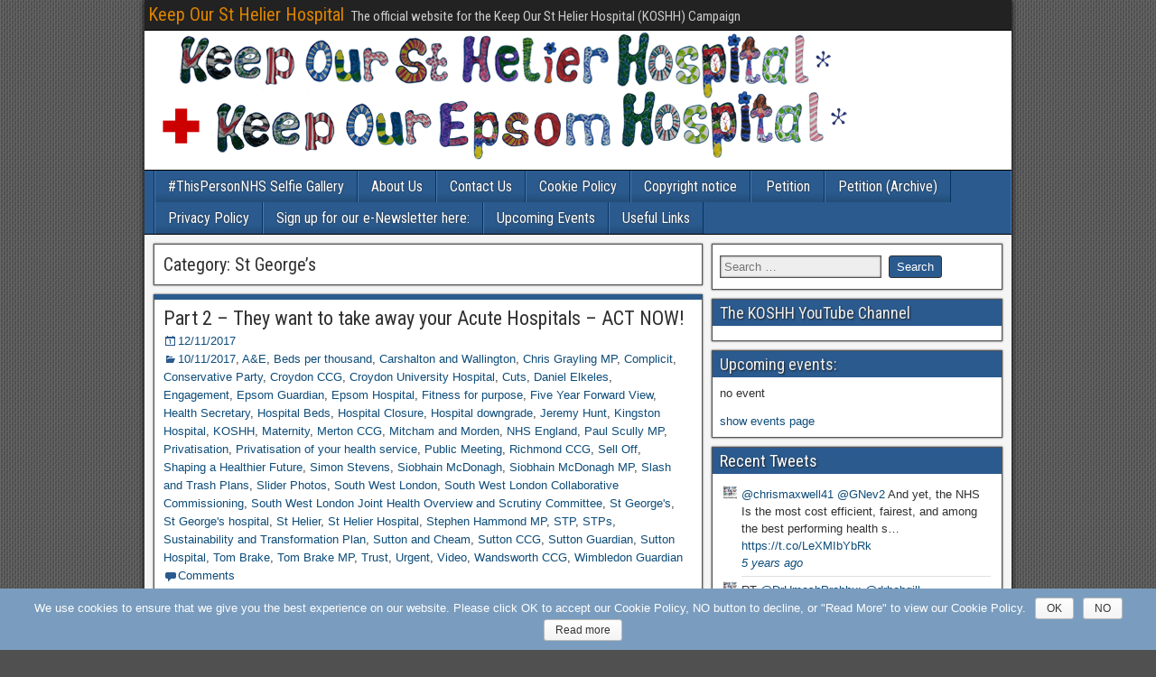

--- FILE ---
content_type: text/html; charset=UTF-8
request_url: https://koshh.org/category/st-georges
body_size: 17432
content:
<!DOCTYPE html>
<html lang="en-GB">
<head>
<meta charset="UTF-8" />
<meta name="viewport" content="initial-scale=1.0" />
<title>St George&#039;s Archives - Keep Our St Helier Hospital</title>
<script>(function(d, s, id){
				 var js, fjs = d.getElementsByTagName(s)[0];
				 if (d.getElementById(id)) {return;}
				 js = d.createElement(s); js.id = id;
				 js.src = "//connect.facebook.net/en_US/sdk.js#xfbml=1&version=v2.6";
				 fjs.parentNode.insertBefore(js, fjs);
			   }(document, 'script', 'facebook-jssdk'));</script><link rel="profile" href="http://gmpg.org/xfn/11" />
<link rel="pingback" href="https://koshh.org/xmlrpc.php" />

<!-- This site is optimized with the Yoast SEO plugin v13.4.1 - https://yoast.com/wordpress/plugins/seo/ -->
<meta name="robots" content="max-snippet:-1, max-image-preview:large, max-video-preview:-1"/>
<link rel="canonical" href="https://koshh.org/category/st-georges" />
<link rel="next" href="https://koshh.org/category/st-georges/page/2" />
<meta property="og:locale" content="en_GB" />
<meta property="og:type" content="object" />
<meta property="og:title" content="St George&#039;s Archives - Keep Our St Helier Hospital" />
<meta property="og:url" content="https://koshh.org/category/st-georges" />
<meta property="og:site_name" content="Keep Our St Helier Hospital" />
<meta property="og:image" content="https://koshh.org/wp-content/uploads/2020/04/KOSHH-Logo-with-URL-small.png" />
<meta property="og:image:secure_url" content="https://koshh.org/wp-content/uploads/2020/04/KOSHH-Logo-with-URL-small.png" />
<meta property="og:image:width" content="315" />
<meta property="og:image:height" content="300" />
<meta name="twitter:card" content="summary_large_image" />
<meta name="twitter:title" content="St George&#039;s Archives - Keep Our St Helier Hospital" />
<meta name="twitter:site" content="@Save_St_Helier" />
<meta name="twitter:image" content="https://koshh.org/wp-content/uploads/2020/04/KOSHH-Logo-with-URL-small.png" />
<script type='application/ld+json' class='yoast-schema-graph yoast-schema-graph--main'>{"@context":"https://schema.org","@graph":[{"@type":"WebSite","@id":"https://koshh.org/#website","url":"https://koshh.org/","name":"Keep Our St Helier Hospital","inLanguage":"en-GB","description":"The official website for the Keep Our St Helier Hospital (KOSHH) Campaign","potentialAction":[{"@type":"SearchAction","target":"https://koshh.org/?s={search_term_string}","query-input":"required name=search_term_string"}]},{"@type":"CollectionPage","@id":"https://koshh.org/category/st-georges#webpage","url":"https://koshh.org/category/st-georges","name":"St George&#039;s Archives - Keep Our St Helier Hospital","isPartOf":{"@id":"https://koshh.org/#website"},"inLanguage":"en-GB"}]}</script>
<!-- / Yoast SEO plugin. -->

<link rel='dns-prefetch' href='//ws.sharethis.com' />
<link rel='dns-prefetch' href='//fonts.googleapis.com' />
<link rel='dns-prefetch' href='//maxcdn.bootstrapcdn.com' />
<link rel='dns-prefetch' href='//s.w.org' />
<link rel="alternate" type="application/rss+xml" title="Keep Our St Helier Hospital &raquo; Feed" href="https://koshh.org/feed" />
<link rel="alternate" type="application/rss+xml" title="Keep Our St Helier Hospital &raquo; Comments Feed" href="https://koshh.org/comments/feed" />
<link rel="alternate" type="application/rss+xml" title="Keep Our St Helier Hospital &raquo; St George&#039;s Category Feed" href="https://koshh.org/category/st-georges/feed" />
		<script type="text/javascript">
			window._wpemojiSettings = {"baseUrl":"https:\/\/s.w.org\/images\/core\/emoji\/12.0.0-1\/72x72\/","ext":".png","svgUrl":"https:\/\/s.w.org\/images\/core\/emoji\/12.0.0-1\/svg\/","svgExt":".svg","source":{"concatemoji":"https:\/\/koshh.org\/wp-includes\/js\/wp-emoji-release.min.js?ver=5.4.18"}};
			/*! This file is auto-generated */
			!function(e,a,t){var n,r,o,i=a.createElement("canvas"),p=i.getContext&&i.getContext("2d");function s(e,t){var a=String.fromCharCode;p.clearRect(0,0,i.width,i.height),p.fillText(a.apply(this,e),0,0);e=i.toDataURL();return p.clearRect(0,0,i.width,i.height),p.fillText(a.apply(this,t),0,0),e===i.toDataURL()}function c(e){var t=a.createElement("script");t.src=e,t.defer=t.type="text/javascript",a.getElementsByTagName("head")[0].appendChild(t)}for(o=Array("flag","emoji"),t.supports={everything:!0,everythingExceptFlag:!0},r=0;r<o.length;r++)t.supports[o[r]]=function(e){if(!p||!p.fillText)return!1;switch(p.textBaseline="top",p.font="600 32px Arial",e){case"flag":return s([127987,65039,8205,9895,65039],[127987,65039,8203,9895,65039])?!1:!s([55356,56826,55356,56819],[55356,56826,8203,55356,56819])&&!s([55356,57332,56128,56423,56128,56418,56128,56421,56128,56430,56128,56423,56128,56447],[55356,57332,8203,56128,56423,8203,56128,56418,8203,56128,56421,8203,56128,56430,8203,56128,56423,8203,56128,56447]);case"emoji":return!s([55357,56424,55356,57342,8205,55358,56605,8205,55357,56424,55356,57340],[55357,56424,55356,57342,8203,55358,56605,8203,55357,56424,55356,57340])}return!1}(o[r]),t.supports.everything=t.supports.everything&&t.supports[o[r]],"flag"!==o[r]&&(t.supports.everythingExceptFlag=t.supports.everythingExceptFlag&&t.supports[o[r]]);t.supports.everythingExceptFlag=t.supports.everythingExceptFlag&&!t.supports.flag,t.DOMReady=!1,t.readyCallback=function(){t.DOMReady=!0},t.supports.everything||(n=function(){t.readyCallback()},a.addEventListener?(a.addEventListener("DOMContentLoaded",n,!1),e.addEventListener("load",n,!1)):(e.attachEvent("onload",n),a.attachEvent("onreadystatechange",function(){"complete"===a.readyState&&t.readyCallback()})),(n=t.source||{}).concatemoji?c(n.concatemoji):n.wpemoji&&n.twemoji&&(c(n.twemoji),c(n.wpemoji)))}(window,document,window._wpemojiSettings);
		</script>
		<style type="text/css">
img.wp-smiley,
img.emoji {
	display: inline !important;
	border: none !important;
	box-shadow: none !important;
	height: 1em !important;
	width: 1em !important;
	margin: 0 .07em !important;
	vertical-align: -0.1em !important;
	background: none !important;
	padding: 0 !important;
}
</style>
	<link rel='stylesheet' id='wp_sap_style-css'  href='https://koshh.org/wp-content/plugins/wp-survey-and-poll/templates/assets/css/wp_sap.css?ver=5.4.18' type='text/css' media='all' />
<link rel='stylesheet' id='jquery_ui_style-css'  href='https://koshh.org/wp-content/plugins/wp-survey-and-poll/templates/assets/css/jquery-ui.css?ver=5.4.18' type='text/css' media='all' />
<link rel='stylesheet' id='wp-block-library-css'  href='https://koshh.org/wp-includes/css/dist/block-library/style.min.css?ver=5.4.18' type='text/css' media='all' />
<link rel='stylesheet' id='cookie-notice-front-css'  href='https://koshh.org/wp-content/plugins/cookie-notice/css/front.css?ver=5.4.18' type='text/css' media='all' />
<link rel='stylesheet' id='simple-share-buttons-adder-indie-css'  href='//fonts.googleapis.com/css?family=Indie+Flower&#038;ver=5.4.18' type='text/css' media='all' />
<link rel='stylesheet' id='simple-share-buttons-adder-font-awesome-css'  href='//maxcdn.bootstrapcdn.com/font-awesome/4.3.0/css/font-awesome.min.css?ver=5.4.18' type='text/css' media='all' />
<link rel='stylesheet' id='tptn-style-left-thumbs-css'  href='https://koshh.org/wp-content/plugins/top-10/css/default-style.css?ver=5.4.18' type='text/css' media='all' />
<style id='tptn-style-left-thumbs-inline-css' type='text/css'>

img.tptn_thumb {
  width: 50px !important;
  height: 50px !important;
}
                

			.tptn_posts_widget2 img.tptn_thumb {
				width: 50px !important;
				height: 50px !important;
			}
			
</style>
<link rel='stylesheet' id='frontier-font-css'  href='//fonts.googleapis.com/css?family=Roboto+Condensed%3A400%2C700%7CArimo%3A400%2C700&#038;ver=5.4.18' type='text/css' media='all' />
<link rel='stylesheet' id='genericons-css'  href='https://koshh.org/wp-content/themes/frontier/includes/genericons/genericons.css?ver=1.2.7' type='text/css' media='all' />
<link rel='stylesheet' id='frontier-main-css'  href='https://koshh.org/wp-content/themes/frontier/style.css?ver=1.2.7' type='text/css' media='all' />
<link rel='stylesheet' id='frontier-responsive-css'  href='https://koshh.org/wp-content/themes/frontier/responsive.css?ver=1.2.7' type='text/css' media='all' />
<link rel='stylesheet' id='PI_stt_front-css'  href='https://koshh.org/wp-content/plugins/simple-twitter-tweets/css/stt.min.css?ver=5.4.18' type='text/css' media='all' />
<link rel='stylesheet' id='tablepress-default-css'  href='https://koshh.org/wp-content/plugins/tablepress/css/default.min.css?ver=1.9' type='text/css' media='all' />
<link rel='stylesheet' id='mc4wp-form-basic-css'  href='https://koshh.org/wp-content/plugins/mailchimp-for-wp/assets/css/form-basic.min.css?ver=4.5.2' type='text/css' media='all' />
<link rel='stylesheet' id='__EPYT__style-css'  href='https://koshh.org/wp-content/plugins/youtube-embed-plus/styles/ytprefs.min.css?ver=5.4.18' type='text/css' media='all' />
<style id='__EPYT__style-inline-css' type='text/css'>

                .epyt-gallery-thumb {
                        width: 50%;
                }
                
</style>
<link rel='stylesheet' id='event-list-css'  href='https://koshh.org/wp-content/plugins/event-list/includes/css/event-list.css?ver=5.4.18' type='text/css' media='all' />
<link rel='stylesheet' id='ws-plugin--s2member-css'  href='https://koshh.org/wp-content/plugins/s2member/s2member-o.php?ws_plugin__s2member_css=1&#038;qcABC=1&#038;ver=170524-466796699' type='text/css' media='all' />
<!-- This site uses the Google Analytics by MonsterInsights plugin v6.2.0 - Using Analytics tracking - https://www.monsterinsights.com/ -->
<script type="text/javascript" data-cfasync="false">
	/* Function to detect opted out users */
	function __gaTrackerIsOptedOut() {
		return document.cookie.indexOf(disableStr + '=true') > -1;
	}

	/* Disable tracking if the opt-out cookie exists. */
	var disableStr = 'ga-disable-UA-69794709-1';
	if ( __gaTrackerIsOptedOut() ) {
		window[disableStr] = true;
	}

	/* Opt-out function */
	function __gaTrackerOptout() {
	  document.cookie = disableStr + '=true; expires=Thu, 31 Dec 2099 23:59:59 UTC; path=/';
	  window[disableStr] = true;
	}

	(function(i,s,o,g,r,a,m){i['GoogleAnalyticsObject']=r;i[r]=i[r]||function(){
		(i[r].q=i[r].q||[]).push(arguments)},i[r].l=1*new Date();a=s.createElement(o),
		m=s.getElementsByTagName(o)[0];a.async=1;a.src=g;m.parentNode.insertBefore(a,m)
	})(window,document,'script','//www.google-analytics.com/analytics.js','__gaTracker');

	__gaTracker('create', 'UA-69794709-1', 'auto');
	__gaTracker('set', 'forceSSL', true);
	__gaTracker('require', 'displayfeatures');
	__gaTracker('require', 'linkid', 'linkid.js');
	__gaTracker('send','pageview');
</script>
<!-- / Google Analytics by MonsterInsights -->
<link rel="icon" href="https://koshh.org/wp-content/uploads/2017/11/Full-Colour-Video-Overlay-with-black-border-v1.0-copy.png" type="image/x-icon" />
<script type='text/javascript' src='https://koshh.org/wp-includes/js/jquery/jquery.js?ver=1.12.4-wp'></script>
<script type='text/javascript' src='https://koshh.org/wp-includes/js/jquery/jquery-migrate.min.js?ver=1.4.1'></script>
<script type='text/javascript' src='https://koshh.org/wp-content/plugins/wp-survey-and-poll/templates/assets/js/jquery.visible.min.js?ver=1.10.2'></script>
<script id='st_insights_js' type='text/javascript' src='https://ws.sharethis.com/button/st_insights.js?publisher=4d48b7c5-0ae3-43d4-bfbe-3ff8c17a8ae6&#038;product=simpleshare'></script>
<script type='text/javascript'>
/* <![CDATA[ */
var _EPYT_ = {"ajaxurl":"https:\/\/koshh.org\/wp-admin\/admin-ajax.php","security":"feadcef67b","gallery_scrolloffset":"20","eppathtoscripts":"https:\/\/koshh.org\/wp-content\/plugins\/youtube-embed-plus\/scripts\/","epresponsiveselector":"[\"iframe.__youtube_prefs__\"]","epdovol":"1","version":"11.8.3","evselector":"iframe.__youtube_prefs__[src], iframe[src*=\"youtube.com\/embed\/\"], iframe[src*=\"youtube-nocookie.com\/embed\/\"]","ajax_compat":"","stopMobileBuffer":"1"};
/* ]]> */
</script>
<script type='text/javascript' src='https://koshh.org/wp-content/plugins/youtube-embed-plus/scripts/ytprefs.min.js?ver=5.4.18'></script>
<link rel='https://api.w.org/' href='https://koshh.org/wp-json/' />
<link rel="EditURI" type="application/rsd+xml" title="RSD" href="https://koshh.org/xmlrpc.php?rsd" />
<link rel="wlwmanifest" type="application/wlwmanifest+xml" href="https://koshh.org/wp-includes/wlwmanifest.xml" /> 
<meta name="generator" content="WordPress 5.4.18" />
<script>  (function(i,s,o,g,r,a,m){i['GoogleAnalyticsObject']=r;i[r]=i[r]||function(){  (i[r].q=i[r].q||[]).push(arguments)},i[r].l=1*new Date();a=s.createElement(o),  m=s.getElementsByTagName(o)[0];a.async=1;a.src=g;m.parentNode.insertBefore(a,m)  })(window,document,'script','//www.google-analytics.com/analytics.js','ga');  ga('create', 'UA-69794709-1', 'auto');  ga('send', 'pageview');</script>
<meta property="Frontier Theme" content="1.2.7" />
<style type="text/css" media="screen">
	#container 	{width: 960px;}
	#header 	{min-height: 0px;}
	#content 	{width: 65%;}
	#sidebar-left 	{width: 35%;}
	#sidebar-right 	{width: 35%;}
</style>

<style type="text/css" media="screen">
	.page-template-page-cs-php #content, .page-template-page-sc-php #content {width: 65%;}
	.page-template-page-cs-php #sidebar-left, .page-template-page-sc-php #sidebar-left,
	.page-template-page-cs-php #sidebar-right, .page-template-page-sc-php #sidebar-right {width: 35%;}
	.page-template-page-scs-php #content {width: 50%;}
	.page-template-page-scs-php #sidebar-left {width: 25%;}
	.page-template-page-scs-php #sidebar-right {width: 25%;}
</style>

<!-- Custom Head Codes -->
<script>
  (function(i,s,o,g,r,a,m){i['GoogleAnalyticsObject']=r;i[r]=i[r]||function(){
  (i[r].q=i[r].q||[]).push(arguments)},i[r].l=1*new Date();a=s.createElement(o),
  m=s.getElementsByTagName(o)[0];a.async=1;a.src=g;m.parentNode.insertBefore(a,m)
  })(window,document,'script','//www.google-analytics.com/analytics.js','ga');

  ga('create', 'UA-69794709-1', 'auto');
  ga('send', 'pageview');

</script>
<!-- Custom Head Codes End -->

<style type="text/css">.bjqs-slide a, .bjqs-slide img {height: 100%; width: 100%;}</style>

<style type="text/css">.recentcomments a{display:inline !important;padding:0 !important;margin:0 !important;}</style><style type="text/css" id="custom-background-css">
body.custom-background { background-image: url("https://koshh.org/wp-content/themes/frontier/images/honeycomb.png"); background-position: left top; background-size: auto; background-repeat: repeat; background-attachment: scroll; }
</style>
	</head>

<body class="archive category category-st-georges category-86 custom-background">
	
	
<div id="container" class="cf" itemscope itemtype="http://schema.org/WebPage">
	
			
		<div id="top-bar" class="cf">
			
			<div id="top-bar-info">
														<h1 id="site-title"><a href="https://koshh.org/">Keep Our St Helier Hospital</a></h1>				
									<h4 id="site-description">The official website for the Keep Our St Helier Hospital (KOSHH) Campaign</h4>
							</div>

			
					</div>
	
			<div id="header" class="cf" itemscope itemtype="http://schema.org/WPHeader">
			
							<div id="header-logo">
					<a href="https://koshh.org/"><img src="https://koshh.org/wp-content/uploads/2019/11/KOSHH-KOEH-Linear-Logo-2019-for-web.png" alt="Keep Our St Helier Hospital" /></a>
				</div>
			
			
					</div>
	
			
		<nav id="nav-main" class="cf stack" itemscope itemtype="http://schema.org/SiteNavigationElement">
			
			
			<div class="nav-main"><ul>
<li class="page_item page-item-600"><a href="https://koshh.org/thispersonnhs-selfie-gallery">#ThisPersonNHS Selfie Gallery</a></li>
<li class="page_item page-item-35"><a href="https://koshh.org/about-us">About Us</a></li>
<li class="page_item page-item-103"><a href="https://koshh.org/contact-us">Contact Us</a></li>
<li class="page_item page-item-2541"><a href="https://koshh.org/cookies">Cookie Policy</a></li>
<li class="page_item page-item-1528"><a href="https://koshh.org/copyright">Copyright notice</a></li>
<li class="page_item page-item-2581"><a href="https://koshh.org/petition">Petition</a></li>
<li class="page_item page-item-1595"><a href="https://koshh.org/petition-archive">Petition (Archive)</a></li>
<li class="page_item page-item-2538"><a href="https://koshh.org/privacy">Privacy Policy</a></li>
<li class="page_item page-item-9"><a href="https://koshh.org/sign-up-newsletter">Sign up for our e-Newsletter here:</a></li>
<li class="page_item page-item-1671"><a href="https://koshh.org/events">Upcoming Events</a></li>
<li class="page_item page-item-242"><a href="https://koshh.org/useful-links">Useful Links</a></li>
</ul></div>

					</nav>
	
	
<div id="main" class="col-cs cf">

<div id="content" class="cf" >

	
			<div class="archive-info">
			<h3 class="archive-title">Category: St George&#8217;s</h3>		</div>
	
	
	
					
<article id="post-2035" class="blog-view post-2035 post type-post status-publish format-standard has-post-thumbnail hentry category-464 category-ae category-beds-per-thousand category-carshalton-and-wallington category-chris-grayling-mp category-complicit category-conservative-party category-croydon-ccg category-croydon-university-hospital category-cuts category-daniel-elkeles category-engagement category-epsom-guardian category-epsom-hospital category-fitness-for-purpose category-five-year-forward-view category-health-secretary category-hospital-beds category-hospital-closure category-hospital-downgrade category-jeremy-hunt category-kingston-hospital category-koshh category-maternity category-merton-ccg category-mitcham-and-morden category-nhs-england category-paul-scully-mp category-privatisation category-privatisation-of-your-health-service category-public-meeting category-richmond-ccg category-sell-off category-shaping-a-healthier-future category-simon-stevens category-siobhain-mcdonagh category-siobhain-mcdonagh-mp category-slash-and-trash-plans category-sliderphotos category-south-west-london category-south-west-london-collaborative-commissioning category-south-west-london-joint-health-overview-and-scrutiny-committee category-st-georges category-st-georges-hospital category-st-helier category-st-helier-hospital category-stephen-hammond-mp category-stp category-stps category-sustainability-and-transformation-plan category-sutton-and-cheam category-sutton-ccg category-sutton-guardian category-sutton-hospital category-tom-brake category-tom-brake-mp category-trust category-urgent category-video category-wandsworth-ccg category-wimbledon-guardian">

<header class="entry-header cf">
		<h2 class="entry-title" itemprop="headline" ><a href="https://koshh.org/part-2-they-want-to-take-away-your-acute-hospitals-act-now">Part 2 &#8211; They want to take away your Acute Hospitals &#8211; ACT NOW!</a></h2>
	</header>

<div class="entry-byline cf">
	
	
			<div class="entry-date" itemprop="datePublished" >
			<i class="genericon genericon-day"></i><a class="updated" href="https://koshh.org/part-2-they-want-to-take-away-your-acute-hospitals-act-now">12/11/2017</a>
		</div>
	
			<div class="entry-categories">
			<i class="genericon genericon-category"></i><a href="https://koshh.org/category/10112017" rel="category tag">10/11/2017</a>, <a href="https://koshh.org/category/ae" rel="category tag">A&amp;E</a>, <a href="https://koshh.org/category/beds-per-thousand" rel="category tag">Beds per thousand</a>, <a href="https://koshh.org/category/carshalton-and-wallington" rel="category tag">Carshalton and Wallington</a>, <a href="https://koshh.org/category/chris-grayling-mp" rel="category tag">Chris Grayling MP</a>, <a href="https://koshh.org/category/complicit" rel="category tag">Complicit</a>, <a href="https://koshh.org/category/conservative-party" rel="category tag">Conservative Party</a>, <a href="https://koshh.org/category/croydon-ccg" rel="category tag">Croydon CCG</a>, <a href="https://koshh.org/category/croydon-university-hospital" rel="category tag">Croydon University Hospital</a>, <a href="https://koshh.org/category/cuts" rel="category tag">Cuts</a>, <a href="https://koshh.org/category/daniel-elkeles" rel="category tag">Daniel Elkeles</a>, <a href="https://koshh.org/category/engagement" rel="category tag">Engagement</a>, <a href="https://koshh.org/category/epsom-guardian" rel="category tag">Epsom Guardian</a>, <a href="https://koshh.org/category/epsom-hospital" rel="category tag">Epsom Hospital</a>, <a href="https://koshh.org/category/fitness-for-purpose" rel="category tag">Fitness for purpose</a>, <a href="https://koshh.org/category/five-year-forward-view" rel="category tag">Five Year Forward View</a>, <a href="https://koshh.org/category/health-secretary" rel="category tag">Health Secretary</a>, <a href="https://koshh.org/category/hospital-beds" rel="category tag">Hospital Beds</a>, <a href="https://koshh.org/category/hospital-closure" rel="category tag">Hospital Closure</a>, <a href="https://koshh.org/category/hospital-downgrade" rel="category tag">Hospital downgrade</a>, <a href="https://koshh.org/category/jeremy-hunt" rel="category tag">Jeremy Hunt</a>, <a href="https://koshh.org/category/kingston-hospital" rel="category tag">Kingston Hospital</a>, <a href="https://koshh.org/category/koshh" rel="category tag">KOSHH</a>, <a href="https://koshh.org/category/maternity" rel="category tag">Maternity</a>, <a href="https://koshh.org/category/merton-ccg" rel="category tag">Merton CCG</a>, <a href="https://koshh.org/category/mitcham-and-morden" rel="category tag">Mitcham and Morden</a>, <a href="https://koshh.org/category/nhs-england" rel="category tag">NHS England</a>, <a href="https://koshh.org/category/paul-scully-mp" rel="category tag">Paul Scully MP</a>, <a href="https://koshh.org/category/privatisation" rel="category tag">Privatisation</a>, <a href="https://koshh.org/category/privatisation-of-your-health-service" rel="category tag">Privatisation of your health service</a>, <a href="https://koshh.org/category/public-meeting" rel="category tag">Public Meeting</a>, <a href="https://koshh.org/category/richmond-ccg" rel="category tag">Richmond CCG</a>, <a href="https://koshh.org/category/sell-off" rel="category tag">Sell Off</a>, <a href="https://koshh.org/category/shaping-a-healthier-future" rel="category tag">Shaping a Healthier Future</a>, <a href="https://koshh.org/category/simon-stevens" rel="category tag">Simon Stevens</a>, <a href="https://koshh.org/category/siobhain-mcdonagh" rel="category tag">Siobhain McDonagh</a>, <a href="https://koshh.org/category/siobhain-mcdonagh-mp" rel="category tag">Siobhain McDonagh MP</a>, <a href="https://koshh.org/category/slash-and-trash-plans" rel="category tag">Slash and Trash Plans</a>, <a href="https://koshh.org/category/sliderphotos" rel="category tag">Slider Photos</a>, <a href="https://koshh.org/category/south-west-london" rel="category tag">South West London</a>, <a href="https://koshh.org/category/south-west-london-collaborative-commissioning" rel="category tag">South West London Collaborative Commissioning</a>, <a href="https://koshh.org/category/south-west-london-joint-health-overview-and-scrutiny-committee" rel="category tag">South West London Joint Health Overview and Scrutiny Committee</a>, <a href="https://koshh.org/category/st-georges" rel="category tag">St George's</a>, <a href="https://koshh.org/category/st-georges-hospital" rel="category tag">St George's hospital</a>, <a href="https://koshh.org/category/st-helier" rel="category tag">St Helier</a>, <a href="https://koshh.org/category/st-helier-hospital" rel="category tag">St Helier Hospital</a>, <a href="https://koshh.org/category/stephen-hammond-mp" rel="category tag">Stephen Hammond MP</a>, <a href="https://koshh.org/category/stp" rel="category tag">STP</a>, <a href="https://koshh.org/category/stps" rel="category tag">STPs</a>, <a href="https://koshh.org/category/sustainability-and-transformation-plan" rel="category tag">Sustainability and Transformation Plan</a>, <a href="https://koshh.org/category/sutton-and-cheam" rel="category tag">Sutton and Cheam</a>, <a href="https://koshh.org/category/sutton-ccg" rel="category tag">Sutton CCG</a>, <a href="https://koshh.org/category/sutton-guardian" rel="category tag">Sutton Guardian</a>, <a href="https://koshh.org/category/sutton-hospital" rel="category tag">Sutton Hospital</a>, <a href="https://koshh.org/category/tom-brake" rel="category tag">Tom Brake</a>, <a href="https://koshh.org/category/tom-brake-mp" rel="category tag">Tom Brake MP</a>, <a href="https://koshh.org/category/trust" rel="category tag">Trust</a>, <a href="https://koshh.org/category/urgent" rel="category tag">Urgent</a>, <a href="https://koshh.org/category/video" rel="category tag">Video</a>, <a href="https://koshh.org/category/wandsworth-ccg" rel="category tag">Wandsworth CCG</a>, <a href="https://koshh.org/category/wimbledon-guardian" rel="category tag">Wimbledon Guardian</a>		</div>
	
			<div class="entry-comment-info">
			<i class="genericon genericon-comment"></i><a href="https://koshh.org/part-2-they-want-to-take-away-your-acute-hospitals-act-now#comment-area">Comments</a>
		</div>
	
	
	</div>

<div class="entry-content cf" itemprop="text" >
	
	
									<div class="entry-thumbnail">
					<a class="post-thumbnail" href="https://koshh.org/part-2-they-want-to-take-away-your-acute-hospitals-act-now">
						<img width="280" height="180" src="https://koshh.org/wp-content/uploads/2017/11/2017-11-15_07-57-55-280x180.jpg" class="attachment-frontier-thumbnail size-frontier-thumbnail wp-post-image" alt="" />					</a>
				</div>
					
		<div class="entry-excerpt"><p>On the 10th of November 2017, the Epsom &amp; St Helier Trust Board decided to proceed with their plan to remove Acute Services from one or both of Epsom hospital AND St Helier hospitals. At a board meeting on the 10th of November 2017, despite significant opposition, a whole series of relevant questions being raised, [&hellip;]</p>
</div>

	
	
	</div>

<footer class="entry-footer cf">
	
	
					<a href="https://koshh.org/part-2-they-want-to-take-away-your-acute-hospitals-act-now" class="continue-reading">
								Read Post			</a>
		
	
	
	
	</footer>

</article>		
	
					
<article id="post-2032" class="blog-view post-2032 post type-post status-publish format-standard has-post-thumbnail hentry category-464 category-act-now category-beds-per-thousand category-carshalton-and-wallington category-complicit category-cuts category-daniel-elkeles category-epsom-hospital category-estates-review category-five-year-forward-view category-health-and-social-care-act-2012 category-hospital-beds category-hospital-closure category-hospital-downgrade category-koshh category-nhs category-nhs-england category-privatisation category-privatisation-of-your-health-service category-public-meeting category-shaping-a-healthier-future category-simon-stevens category-slash-and-trash-plans category-sliderphotos category-south-west-london category-st-georges category-st-georges-hospital category-st-helier category-st-helier-hospital category-stp category-stps category-sustainability-and-transformation-plans category-sutton-and-cheam category-sutton-hospital category-urgent category-video">

<header class="entry-header cf">
		<h2 class="entry-title" itemprop="headline" ><a href="https://koshh.org/part-1-they-want-to-take-away-your-acute-hospitals-act-now">Part 1 &#8211; They want to take away your Acute Hospitals &#8211; ACT NOW!</a></h2>
	</header>

<div class="entry-byline cf">
	
	
			<div class="entry-date" itemprop="datePublished" >
			<i class="genericon genericon-day"></i><a class="updated" href="https://koshh.org/part-1-they-want-to-take-away-your-acute-hospitals-act-now">11/11/2017</a>
		</div>
	
			<div class="entry-categories">
			<i class="genericon genericon-category"></i><a href="https://koshh.org/category/10112017" rel="category tag">10/11/2017</a>, <a href="https://koshh.org/category/act-now" rel="category tag">Act Now</a>, <a href="https://koshh.org/category/beds-per-thousand" rel="category tag">Beds per thousand</a>, <a href="https://koshh.org/category/carshalton-and-wallington" rel="category tag">Carshalton and Wallington</a>, <a href="https://koshh.org/category/complicit" rel="category tag">Complicit</a>, <a href="https://koshh.org/category/cuts" rel="category tag">Cuts</a>, <a href="https://koshh.org/category/daniel-elkeles" rel="category tag">Daniel Elkeles</a>, <a href="https://koshh.org/category/epsom-hospital" rel="category tag">Epsom Hospital</a>, <a href="https://koshh.org/category/estates-review" rel="category tag">Estates Review</a>, <a href="https://koshh.org/category/five-year-forward-view" rel="category tag">Five Year Forward View</a>, <a href="https://koshh.org/category/health-and-social-care-act-2012" rel="category tag">Health and Social Care Act 2012</a>, <a href="https://koshh.org/category/hospital-beds" rel="category tag">Hospital Beds</a>, <a href="https://koshh.org/category/hospital-closure" rel="category tag">Hospital Closure</a>, <a href="https://koshh.org/category/hospital-downgrade" rel="category tag">Hospital downgrade</a>, <a href="https://koshh.org/category/koshh" rel="category tag">KOSHH</a>, <a href="https://koshh.org/category/nhs" rel="category tag">NHS</a>, <a href="https://koshh.org/category/nhs-england" rel="category tag">NHS England</a>, <a href="https://koshh.org/category/privatisation" rel="category tag">Privatisation</a>, <a href="https://koshh.org/category/privatisation-of-your-health-service" rel="category tag">Privatisation of your health service</a>, <a href="https://koshh.org/category/public-meeting" rel="category tag">Public Meeting</a>, <a href="https://koshh.org/category/shaping-a-healthier-future" rel="category tag">Shaping a Healthier Future</a>, <a href="https://koshh.org/category/simon-stevens" rel="category tag">Simon Stevens</a>, <a href="https://koshh.org/category/slash-and-trash-plans" rel="category tag">Slash and Trash Plans</a>, <a href="https://koshh.org/category/sliderphotos" rel="category tag">Slider Photos</a>, <a href="https://koshh.org/category/south-west-london" rel="category tag">South West London</a>, <a href="https://koshh.org/category/st-georges" rel="category tag">St George's</a>, <a href="https://koshh.org/category/st-georges-hospital" rel="category tag">St George's hospital</a>, <a href="https://koshh.org/category/st-helier" rel="category tag">St Helier</a>, <a href="https://koshh.org/category/st-helier-hospital" rel="category tag">St Helier Hospital</a>, <a href="https://koshh.org/category/stp" rel="category tag">STP</a>, <a href="https://koshh.org/category/stps" rel="category tag">STPs</a>, <a href="https://koshh.org/category/sustainability-and-transformation-plans" rel="category tag">Sustainability and Transformation Plans</a>, <a href="https://koshh.org/category/sutton-and-cheam" rel="category tag">Sutton and Cheam</a>, <a href="https://koshh.org/category/sutton-hospital" rel="category tag">Sutton Hospital</a>, <a href="https://koshh.org/category/urgent" rel="category tag">Urgent</a>, <a href="https://koshh.org/category/video" rel="category tag">Video</a>		</div>
	
			<div class="entry-comment-info">
			<i class="genericon genericon-comment"></i><a href="https://koshh.org/part-1-they-want-to-take-away-your-acute-hospitals-act-now#comment-area">Comments</a>
		</div>
	
	
	</div>

<div class="entry-content cf" itemprop="text" >
	
	
									<div class="entry-thumbnail">
					<a class="post-thumbnail" href="https://koshh.org/part-1-they-want-to-take-away-your-acute-hospitals-act-now">
						<img width="280" height="180" src="https://koshh.org/wp-content/uploads/2017/11/2017-11-14_20-52-35-280x180.jpg" class="attachment-frontier-thumbnail size-frontier-thumbnail wp-post-image" alt="" />					</a>
				</div>
					
		<div class="entry-excerpt"><p>On the 10th of November 2017, the Epsom &amp; St Helier Trust Board decided to proceed with their plan to remove Acute Services from one or both of Epsom hospital AND St Helier hospitals. At a board meeting on the 10th of November 2017, despite significant opposition, a whole series of relevant questions being raised, [&hellip;]</p>
</div>

	
	
	</div>

<footer class="entry-footer cf">
	
	
					<a href="https://koshh.org/part-1-they-want-to-take-away-your-acute-hospitals-act-now" class="continue-reading">
								Read Post			</a>
		
	
	
	
	</footer>

</article>		
	
					
<article id="post-1648" class="blog-view post-1648 post type-post status-publish format-standard has-post-thumbnail hentry category-juniorcontract category-juniordoctors category-5yfv category-ae category-ae-targets category-accountable-care-organisation category-aco category-capacity category-care-quality-commission category-ccg category-channel-5 category-cqc category-cqc-report category-croydon category-croydon-ccg category-daniel-elkeles category-e-newsletter category-epsom-hospital category-estates-review category-estates-review-rebuttal category-fitness-for-purpose category-five-year-forward-view category-health-secretary category-heathwatch category-hmo category-hospital-beds category-hospital-closure category-hospital-downgrade category-itv category-koshh category-maternity category-mayday category-merton-ccg category-new-contract category-nhs category-nhs-england category-northumbria-specialist-emergency-care-hospital category-outsourcing category-richmond-ccg category-slash-and-trash-plans category-sliderphotos category-south-west-london category-st-georges category-st-georges-hospital category-st-helier category-st-helier-hospital category-stp category-stps category-sustainability-and-transformation-plan category-sustainability-and-transformation-plans category-sutton-ccg category-swlcc category-trust category-video category-wandsworth-ccg">

<header class="entry-header cf">
		<h2 class="entry-title" itemprop="headline" ><a href="https://koshh.org/lots-of-new-video-content-here">Lots of new video content here</a></h2>
	</header>

<div class="entry-byline cf">
	
	
			<div class="entry-date" itemprop="datePublished" >
			<i class="genericon genericon-day"></i><a class="updated" href="https://koshh.org/lots-of-new-video-content-here">15/11/2016</a>
		</div>
	
			<div class="entry-categories">
			<i class="genericon genericon-category"></i><a href="https://koshh.org/category/juniorcontract" rel="category tag">#JuniorContract</a>, <a href="https://koshh.org/category/juniordoctors" rel="category tag">#JuniorDoctors</a>, <a href="https://koshh.org/category/5yfv" rel="category tag">5YFV</a>, <a href="https://koshh.org/category/ae" rel="category tag">A&amp;E</a>, <a href="https://koshh.org/category/ae-targets" rel="category tag">A&amp;E Targets</a>, <a href="https://koshh.org/category/accountable-care-organisation" rel="category tag">Accountable Care Organisation</a>, <a href="https://koshh.org/category/aco" rel="category tag">ACO</a>, <a href="https://koshh.org/category/capacity" rel="category tag">Capacity</a>, <a href="https://koshh.org/category/care-quality-commission" rel="category tag">Care Quality Commission</a>, <a href="https://koshh.org/category/ccg" rel="category tag">CCG</a>, <a href="https://koshh.org/category/channel-5" rel="category tag">Channel 5</a>, <a href="https://koshh.org/category/cqc" rel="category tag">CQC</a>, <a href="https://koshh.org/category/cqc-report" rel="category tag">CQC Report</a>, <a href="https://koshh.org/category/croydon" rel="category tag">Croydon</a>, <a href="https://koshh.org/category/croydon-ccg" rel="category tag">Croydon CCG</a>, <a href="https://koshh.org/category/daniel-elkeles" rel="category tag">Daniel Elkeles</a>, <a href="https://koshh.org/category/e-newsletter" rel="category tag">e-Newsletter</a>, <a href="https://koshh.org/category/epsom-hospital" rel="category tag">Epsom Hospital</a>, <a href="https://koshh.org/category/estates-review" rel="category tag">Estates Review</a>, <a href="https://koshh.org/category/estates-review-rebuttal" rel="category tag">Estates Review Rebuttal</a>, <a href="https://koshh.org/category/fitness-for-purpose" rel="category tag">Fitness for purpose</a>, <a href="https://koshh.org/category/five-year-forward-view" rel="category tag">Five Year Forward View</a>, <a href="https://koshh.org/category/health-secretary" rel="category tag">Health Secretary</a>, <a href="https://koshh.org/category/heathwatch" rel="category tag">Heathwatch</a>, <a href="https://koshh.org/category/hmo" rel="category tag">HMO</a>, <a href="https://koshh.org/category/hospital-beds" rel="category tag">Hospital Beds</a>, <a href="https://koshh.org/category/hospital-closure" rel="category tag">Hospital Closure</a>, <a href="https://koshh.org/category/hospital-downgrade" rel="category tag">Hospital downgrade</a>, <a href="https://koshh.org/category/itv" rel="category tag">ITV</a>, <a href="https://koshh.org/category/koshh" rel="category tag">KOSHH</a>, <a href="https://koshh.org/category/maternity" rel="category tag">Maternity</a>, <a href="https://koshh.org/category/mayday" rel="category tag">Mayday</a>, <a href="https://koshh.org/category/merton-ccg" rel="category tag">Merton CCG</a>, <a href="https://koshh.org/category/new-contract" rel="category tag">New contract</a>, <a href="https://koshh.org/category/nhs" rel="category tag">NHS</a>, <a href="https://koshh.org/category/nhs-england" rel="category tag">NHS England</a>, <a href="https://koshh.org/category/northumbria-specialist-emergency-care-hospital" rel="category tag">Northumbria Specialist Emergency Care Hospital</a>, <a href="https://koshh.org/category/outsourcing" rel="category tag">Outsourcing</a>, <a href="https://koshh.org/category/richmond-ccg" rel="category tag">Richmond CCG</a>, <a href="https://koshh.org/category/slash-and-trash-plans" rel="category tag">Slash and Trash Plans</a>, <a href="https://koshh.org/category/sliderphotos" rel="category tag">Slider Photos</a>, <a href="https://koshh.org/category/south-west-london" rel="category tag">South West London</a>, <a href="https://koshh.org/category/st-georges" rel="category tag">St George's</a>, <a href="https://koshh.org/category/st-georges-hospital" rel="category tag">St George's hospital</a>, <a href="https://koshh.org/category/st-helier" rel="category tag">St Helier</a>, <a href="https://koshh.org/category/st-helier-hospital" rel="category tag">St Helier Hospital</a>, <a href="https://koshh.org/category/stp" rel="category tag">STP</a>, <a href="https://koshh.org/category/stps" rel="category tag">STPs</a>, <a href="https://koshh.org/category/sustainability-and-transformation-plan" rel="category tag">Sustainability and Transformation Plan</a>, <a href="https://koshh.org/category/sustainability-and-transformation-plans" rel="category tag">Sustainability and Transformation Plans</a>, <a href="https://koshh.org/category/sutton-ccg" rel="category tag">Sutton CCG</a>, <a href="https://koshh.org/category/swlcc" rel="category tag">SWLCC</a>, <a href="https://koshh.org/category/trust" rel="category tag">Trust</a>, <a href="https://koshh.org/category/video" rel="category tag">Video</a>, <a href="https://koshh.org/category/wandsworth-ccg" rel="category tag">Wandsworth CCG</a>		</div>
	
			<div class="entry-comment-info">
			<i class="genericon genericon-comment"></i><a href="https://koshh.org/lots-of-new-video-content-here#comment-area">Comments</a>
		</div>
	
	
	</div>

<div class="entry-content cf" itemprop="text" >
	
	
									<div class="entry-thumbnail">
					<a class="post-thumbnail" href="https://koshh.org/lots-of-new-video-content-here">
						<img width="280" height="115" src="https://koshh.org/wp-content/uploads/2016/02/KOSHH-YouTube-Channel1.png" class="attachment-frontier-thumbnail size-frontier-thumbnail wp-post-image" alt="" srcset="https://koshh.org/wp-content/uploads/2016/02/KOSHH-YouTube-Channel1.png 1753w, https://koshh.org/wp-content/uploads/2016/02/KOSHH-YouTube-Channel1-300x123.png 300w, https://koshh.org/wp-content/uploads/2016/02/KOSHH-YouTube-Channel1-1024x419.png 1024w, https://koshh.org/wp-content/uploads/2016/02/KOSHH-YouTube-Channel1-379x155.png 379w" sizes="(max-width: 280px) 100vw, 280px" />					</a>
				</div>
					
		<div class="entry-excerpt"><p>KOSHH campaigners have been hard at work recently, holding street-stalls, public meetings, leafleting and campaigning, and putting together some great new video content to help get the word out about the threat to our local hospital services, and to the wider NHS at this critical time. &nbsp; This round-up is intended as a bit of [&hellip;]</p>
</div>

	
	
	</div>

<footer class="entry-footer cf">
	
	
					<a href="https://koshh.org/lots-of-new-video-content-here" class="continue-reading">
								Read Post			</a>
		
	
	
	
	</footer>

</article>		
	
					
<article id="post-1571" class="blog-view post-1571 post type-post status-publish format-standard has-post-thumbnail hentry category-croydon category-koshh category-mayday category-public-meeting category-sliderphotos category-st-georges category-st-georges-hospital category-st-helier category-st-helier-hospital category-stp category-stps category-sustainability-and-transformation-plan category-sutton-ccg category-swlcc">

<header class="entry-header cf">
		<h2 class="entry-title" itemprop="headline" ><a href="https://koshh.org/important-public-meeting-20th-october-2016">IMPORTANT! Public Meeting &#8211; 20th October 2016</a></h2>
	</header>

<div class="entry-byline cf">
	
	
			<div class="entry-date" itemprop="datePublished" >
			<i class="genericon genericon-day"></i><a class="updated" href="https://koshh.org/important-public-meeting-20th-october-2016">12/09/2016</a>
		</div>
	
			<div class="entry-categories">
			<i class="genericon genericon-category"></i><a href="https://koshh.org/category/croydon" rel="category tag">Croydon</a>, <a href="https://koshh.org/category/koshh" rel="category tag">KOSHH</a>, <a href="https://koshh.org/category/mayday" rel="category tag">Mayday</a>, <a href="https://koshh.org/category/public-meeting" rel="category tag">Public Meeting</a>, <a href="https://koshh.org/category/sliderphotos" rel="category tag">Slider Photos</a>, <a href="https://koshh.org/category/st-georges" rel="category tag">St George's</a>, <a href="https://koshh.org/category/st-georges-hospital" rel="category tag">St George's hospital</a>, <a href="https://koshh.org/category/st-helier" rel="category tag">St Helier</a>, <a href="https://koshh.org/category/st-helier-hospital" rel="category tag">St Helier Hospital</a>, <a href="https://koshh.org/category/stp" rel="category tag">STP</a>, <a href="https://koshh.org/category/stps" rel="category tag">STPs</a>, <a href="https://koshh.org/category/sustainability-and-transformation-plan" rel="category tag">Sustainability and Transformation Plan</a>, <a href="https://koshh.org/category/sutton-ccg" rel="category tag">Sutton CCG</a>, <a href="https://koshh.org/category/swlcc" rel="category tag">SWLCC</a>		</div>
	
			<div class="entry-comment-info">
			<i class="genericon genericon-comment"></i><a href="https://koshh.org/important-public-meeting-20th-october-2016#comment-area">Comments</a>
		</div>
	
	
	</div>

<div class="entry-content cf" itemprop="text" >
	
	
									<div class="entry-thumbnail">
					<a class="post-thumbnail" href="https://koshh.org/important-public-meeting-20th-october-2016">
						<img width="280" height="154" src="https://koshh.org/wp-content/uploads/2016/09/14258093_663577410476592_639406434341288565_o.jpg" class="attachment-frontier-thumbnail size-frontier-thumbnail wp-post-image" alt="" srcset="https://koshh.org/wp-content/uploads/2016/09/14258093_663577410476592_639406434341288565_o.jpg 1920w, https://koshh.org/wp-content/uploads/2016/09/14258093_663577410476592_639406434341288565_o-300x165.jpg 300w, https://koshh.org/wp-content/uploads/2016/09/14258093_663577410476592_639406434341288565_o-768x422.jpg 768w, https://koshh.org/wp-content/uploads/2016/09/14258093_663577410476592_639406434341288565_o-1024x563.jpg 1024w" sizes="(max-width: 280px) 100vw, 280px" />					</a>
				</div>
					
		<div class="entry-excerpt"><p>Public Meeting: They plan to close your hospitals: Who will save St Helier? &nbsp; Thursday 20th Oct 2016 at 7.30 pm Thomas Wall Centre (formerly, Sutton Adult School) 52 Benhill Avenue, Sutton, SM1 4DP &nbsp; MASSIVE NHS CUTS AND CLOSURES PLANNED FOR SOUTH WEST LONDON On 23 December 2015 NHS England announced the enforced balancing of [&hellip;]</p>
</div>

	
	
	</div>

<footer class="entry-footer cf">
	
	
					<a href="https://koshh.org/important-public-meeting-20th-october-2016" class="continue-reading">
								Read Post			</a>
		
	
	
	
	</footer>

</article>		
	
					
<article id="post-1267" class="blog-view post-1267 post type-post status-publish format-standard has-post-thumbnail hentry category-epsom-hospital category-estates-review category-estates-review-rebuttal category-sliderphotos category-st-georges category-st-georges-hospital category-st-helier category-st-helier-hospital">

<header class="entry-header cf">
		<h2 class="entry-title" itemprop="headline" ><a href="https://koshh.org/happy-st-georges-day">Happy St George&#8217;s Day</a></h2>
	</header>

<div class="entry-byline cf">
	
	
			<div class="entry-date" itemprop="datePublished" >
			<i class="genericon genericon-day"></i><a class="updated" href="https://koshh.org/happy-st-georges-day">23/04/2016</a>
		</div>
	
			<div class="entry-categories">
			<i class="genericon genericon-category"></i><a href="https://koshh.org/category/epsom-hospital" rel="category tag">Epsom Hospital</a>, <a href="https://koshh.org/category/estates-review" rel="category tag">Estates Review</a>, <a href="https://koshh.org/category/estates-review-rebuttal" rel="category tag">Estates Review Rebuttal</a>, <a href="https://koshh.org/category/sliderphotos" rel="category tag">Slider Photos</a>, <a href="https://koshh.org/category/st-georges" rel="category tag">St George's</a>, <a href="https://koshh.org/category/st-georges-hospital" rel="category tag">St George's hospital</a>, <a href="https://koshh.org/category/st-helier" rel="category tag">St Helier</a>, <a href="https://koshh.org/category/st-helier-hospital" rel="category tag">St Helier Hospital</a>		</div>
	
			<div class="entry-comment-info">
			<i class="genericon genericon-comment"></i><a href="https://koshh.org/happy-st-georges-day#comment-area">Comments</a>
		</div>
	
	
	</div>

<div class="entry-content cf" itemprop="text" >
	
	
									<div class="entry-thumbnail">
					<a class="post-thumbnail" href="https://koshh.org/happy-st-georges-day">
						<img width="280" height="158" src="https://koshh.org/wp-content/uploads/2016/04/St-George-Cross-Flag-at-St-Georges-Hospital.png" class="attachment-frontier-thumbnail size-frontier-thumbnail wp-post-image" alt="" srcset="https://koshh.org/wp-content/uploads/2016/04/St-George-Cross-Flag-at-St-Georges-Hospital.png 2000w, https://koshh.org/wp-content/uploads/2016/04/St-George-Cross-Flag-at-St-Georges-Hospital-300x169.png 300w, https://koshh.org/wp-content/uploads/2016/04/St-George-Cross-Flag-at-St-Georges-Hospital-768x432.png 768w, https://koshh.org/wp-content/uploads/2016/04/St-George-Cross-Flag-at-St-Georges-Hospital-1024x576.png 1024w, https://koshh.org/wp-content/uploads/2016/04/St-George-Cross-Flag-at-St-Georges-Hospital-276x155.png 276w" sizes="(max-width: 280px) 100vw, 280px" />					</a>
				</div>
					
		<div class="entry-excerpt"><p>As regular readers of this website will know, we at KOSHH are not normally prone to announcing days of national pride. We feel that the National Health Service, as originally conceived is the finest creation of any nation, this post is perhaps more about our neighbouring hospital which happens to be named after the patron saint [&hellip;]</p>
</div>

	
	
	</div>

<footer class="entry-footer cf">
	
	
					<a href="https://koshh.org/happy-st-georges-day" class="continue-reading">
								Read Post			</a>
		
	
	
	
	</footer>

</article>		
	
					
<article id="post-655" class="blog-view post-655 post type-post status-publish format-standard has-post-thumbnail hentry category-juniorcontract category-juniordoctors category-theirfightisourfight category-bob-gill category-britains-biggest-enterprise category-nhs category-outsourcing category-privatisation category-simon-stevens category-sliderphotos category-st-georges category-st-helier category-st-helier-hospital category-ttip category-united-health category-video">

<header class="entry-header cf">
		<h2 class="entry-title" itemprop="headline" ><a href="https://koshh.org/video-friend-of-koshh-being-interviewed-on-tv-about-nhs-privatisation">VIDEO: Friend of KOSHH being interviewed on TV about NHS Privatisation</a></h2>
	</header>

<div class="entry-byline cf">
	
	
			<div class="entry-date" itemprop="datePublished" >
			<i class="genericon genericon-day"></i><a class="updated" href="https://koshh.org/video-friend-of-koshh-being-interviewed-on-tv-about-nhs-privatisation">27/02/2016</a>
		</div>
	
			<div class="entry-categories">
			<i class="genericon genericon-category"></i><a href="https://koshh.org/category/juniorcontract" rel="category tag">#JuniorContract</a>, <a href="https://koshh.org/category/juniordoctors" rel="category tag">#JuniorDoctors</a>, <a href="https://koshh.org/category/theirfightisourfight" rel="category tag">#TheirFightIsOurFight</a>, <a href="https://koshh.org/category/bob-gill" rel="category tag">Bob Gill</a>, <a href="https://koshh.org/category/britains-biggest-enterprise" rel="category tag">Britain's Biggest Enterprise</a>, <a href="https://koshh.org/category/nhs" rel="category tag">NHS</a>, <a href="https://koshh.org/category/outsourcing" rel="category tag">Outsourcing</a>, <a href="https://koshh.org/category/privatisation" rel="category tag">Privatisation</a>, <a href="https://koshh.org/category/simon-stevens" rel="category tag">Simon Stevens</a>, <a href="https://koshh.org/category/sliderphotos" rel="category tag">Slider Photos</a>, <a href="https://koshh.org/category/st-georges" rel="category tag">St George's</a>, <a href="https://koshh.org/category/st-helier" rel="category tag">St Helier</a>, <a href="https://koshh.org/category/st-helier-hospital" rel="category tag">St Helier Hospital</a>, <a href="https://koshh.org/category/ttip" rel="category tag">TTIP</a>, <a href="https://koshh.org/category/united-health" rel="category tag">United Health</a>, <a href="https://koshh.org/category/video" rel="category tag">Video</a>		</div>
	
			<div class="entry-comment-info">
			<i class="genericon genericon-comment"></i><a href="https://koshh.org/video-friend-of-koshh-being-interviewed-on-tv-about-nhs-privatisation#comment-area">Comments</a>
		</div>
	
	
	</div>

<div class="entry-content cf" itemprop="text" >
	
	
									<div class="entry-thumbnail">
					<a class="post-thumbnail" href="https://koshh.org/video-friend-of-koshh-being-interviewed-on-tv-about-nhs-privatisation">
						<img width="280" height="157" src="https://koshh.org/wp-content/uploads/2016/02/20-02-16-BG-on-RT-Thumbnail.png" class="attachment-frontier-thumbnail size-frontier-thumbnail wp-post-image" alt="" srcset="https://koshh.org/wp-content/uploads/2016/02/20-02-16-BG-on-RT-Thumbnail.png 1280w, https://koshh.org/wp-content/uploads/2016/02/20-02-16-BG-on-RT-Thumbnail-300x168.png 300w, https://koshh.org/wp-content/uploads/2016/02/20-02-16-BG-on-RT-Thumbnail-1024x574.png 1024w, https://koshh.org/wp-content/uploads/2016/02/20-02-16-BG-on-RT-Thumbnail-276x155.png 276w" sizes="(max-width: 280px) 100vw, 280px" />					</a>
				</div>
					
		<div class="entry-excerpt"><p>On Saturday the 20th of February 2016, Friend of KOSHH, Campaigner, and GP, Dr Bob Gill appeared on RT&#8217;s &#8220;Sputnik&#8221; programme, being interviewed about some of the threats to the NHS. &nbsp; During the interview, a document called &#8220;Britain&#8217;s Biggest Enterprise&#8221; was referred to. This document was written by Oliver Letwin and John Redwood in [&hellip;]</p>
</div>

	
	
	</div>

<footer class="entry-footer cf">
	
	
					<a href="https://koshh.org/video-friend-of-koshh-being-interviewed-on-tv-about-nhs-privatisation" class="continue-reading">
								Read Post			</a>
		
	
	
	
	</footer>

</article>		
	
					
<article id="post-614" class="blog-view post-614 post type-post status-publish format-standard has-post-thumbnail hentry category-juniorcontract category-juniordoctors category-theirfightisourfight category-epsom-guardian category-epsom-hospital category-industrial-action category-jeremy-hunt category-junior-doctors category-sliderphotos category-solidarity category-st-georges category-st-helier-hospital category-sutton-guardian">

<header class="entry-header cf">
		<h2 class="entry-title" itemprop="headline" ><a href="https://koshh.org/local-guardian-coverage-of-the-junior-doctors-strike-10th-feb-2016">Local Guardian coverage of the junior doctors strike 10th Feb 2016</a></h2>
	</header>

<div class="entry-byline cf">
	
	
			<div class="entry-date" itemprop="datePublished" >
			<i class="genericon genericon-day"></i><a class="updated" href="https://koshh.org/local-guardian-coverage-of-the-junior-doctors-strike-10th-feb-2016">12/02/2016</a>
		</div>
	
			<div class="entry-categories">
			<i class="genericon genericon-category"></i><a href="https://koshh.org/category/juniorcontract" rel="category tag">#JuniorContract</a>, <a href="https://koshh.org/category/juniordoctors" rel="category tag">#JuniorDoctors</a>, <a href="https://koshh.org/category/theirfightisourfight" rel="category tag">#TheirFightIsOurFight</a>, <a href="https://koshh.org/category/epsom-guardian" rel="category tag">Epsom Guardian</a>, <a href="https://koshh.org/category/epsom-hospital" rel="category tag">Epsom Hospital</a>, <a href="https://koshh.org/category/industrial-action" rel="category tag">Industrial Action</a>, <a href="https://koshh.org/category/jeremy-hunt" rel="category tag">Jeremy Hunt</a>, <a href="https://koshh.org/category/junior-doctors" rel="category tag">Junior Doctors</a>, <a href="https://koshh.org/category/sliderphotos" rel="category tag">Slider Photos</a>, <a href="https://koshh.org/category/solidarity" rel="category tag">Solidarity</a>, <a href="https://koshh.org/category/st-georges" rel="category tag">St George's</a>, <a href="https://koshh.org/category/st-helier-hospital" rel="category tag">St Helier Hospital</a>, <a href="https://koshh.org/category/sutton-guardian" rel="category tag">Sutton Guardian</a>		</div>
	
			<div class="entry-comment-info">
			<i class="genericon genericon-comment"></i><a href="https://koshh.org/local-guardian-coverage-of-the-junior-doctors-strike-10th-feb-2016#comment-area">Comments</a>
		</div>
	
	
	</div>

<div class="entry-content cf" itemprop="text" >
	
	
									<div class="entry-thumbnail">
					<a class="post-thumbnail" href="https://koshh.org/local-guardian-coverage-of-the-junior-doctors-strike-10th-feb-2016">
						<img width="250" height="180" src="https://koshh.org/wp-content/uploads/2016/02/Epsom-Guardian.png" class="attachment-frontier-thumbnail size-frontier-thumbnail wp-post-image" alt="" srcset="https://koshh.org/wp-content/uploads/2016/02/Epsom-Guardian.png 455w, https://koshh.org/wp-content/uploads/2016/02/Epsom-Guardian-300x216.png 300w, https://koshh.org/wp-content/uploads/2016/02/Epsom-Guardian-215x155.png 215w" sizes="(max-width: 250px) 100vw, 250px" />					</a>
				</div>
					
		<div class="entry-excerpt"><p>The local guardian have put together a particularly detailed, and well balanced article on the junior doctors&#8217; strike of Wednesday the 10th of Febuary 2016. You can read the online edition by clicking here, and it is shown below. Keep up the great work Local Guardian! &nbsp; Click below to enlarge &nbsp; &nbsp; &nbsp; &nbsp; &nbsp; [&hellip;]</p>
</div>

	
	
	</div>

<footer class="entry-footer cf">
	
	
					<a href="https://koshh.org/local-guardian-coverage-of-the-junior-doctors-strike-10th-feb-2016" class="continue-reading">
								Read Post			</a>
		
	
	
	
	</footer>

</article>		
	
					
<article id="post-361" class="blog-view post-361 post type-post status-publish format-standard has-post-thumbnail hentry category-ae category-ae-not-accepting-patients category-capacity category-open-letter category-sliderphotos category-st-georges tag-ae tag-ae-not-accepting-patients tag-capacity tag-open-letter tag-st-georges-hospital">

<header class="entry-header cf">
		<h2 class="entry-title" itemprop="headline" ><a href="https://koshh.org/letter-to-st-georges-regarding-ae-inavailability">Letter to St George&#8217;s regarding A&#038;E inavailability</a></h2>
	</header>

<div class="entry-byline cf">
	
	
			<div class="entry-date" itemprop="datePublished" >
			<i class="genericon genericon-day"></i><a class="updated" href="https://koshh.org/letter-to-st-georges-regarding-ae-inavailability">07/12/2015</a>
		</div>
	
			<div class="entry-categories">
			<i class="genericon genericon-category"></i><a href="https://koshh.org/category/ae" rel="category tag">A&amp;E</a>, <a href="https://koshh.org/category/ae-not-accepting-patients" rel="category tag">A&amp;E not accepting patients</a>, <a href="https://koshh.org/category/capacity" rel="category tag">Capacity</a>, <a href="https://koshh.org/category/open-letter" rel="category tag">Open Letter</a>, <a href="https://koshh.org/category/sliderphotos" rel="category tag">Slider Photos</a>, <a href="https://koshh.org/category/st-georges" rel="category tag">St George's</a>		</div>
	
			<div class="entry-comment-info">
			<i class="genericon genericon-comment"></i><a href="https://koshh.org/letter-to-st-georges-regarding-ae-inavailability#comment-area">Comments</a>
		</div>
	
	
	</div>

<div class="entry-content cf" itemprop="text" >
	
	
									<div class="entry-thumbnail">
					<a class="post-thumbnail" href="https://koshh.org/letter-to-st-georges-regarding-ae-inavailability">
						<img width="280" height="124" src="https://koshh.org/wp-content/uploads/2015/12/openletter.jpg" class="attachment-frontier-thumbnail size-frontier-thumbnail wp-post-image" alt="" srcset="https://koshh.org/wp-content/uploads/2015/12/openletter.jpg 625w, https://koshh.org/wp-content/uploads/2015/12/openletter-300x132.jpg 300w, https://koshh.org/wp-content/uploads/2015/12/openletter-351x155.jpg 351w" sizes="(max-width: 280px) 100vw, 280px" />					</a>
				</div>
					
		<div class="entry-excerpt"><p>As promised in our earlier post here, we have written to the chief executive of St George&#8217;s hospital as follows. We will of course post an update when we receive a response: Open letter to Miles Scott Chief Executive, St George’s Hospital NHS Foundation Trust Dear Miles, &nbsp; I understand that on Friday (4/12/2015) there was [&hellip;]</p>
</div>

	
	
	</div>

<footer class="entry-footer cf">
	
	
					<a href="https://koshh.org/letter-to-st-georges-regarding-ae-inavailability" class="continue-reading">
								Read Post			</a>
		
	
	
	
	</footer>

</article>		
	
					
<article id="post-341" class="blog-view post-341 post type-post status-publish format-standard has-post-thumbnail hentry category-ae-not-accepting-patients category-capacity category-croydon category-sliderphotos category-st-georges category-st-helier tag-ae-not-accepting-patients tag-capacity tag-croydon-university-hospital tag-st-georges-university-hospital tag-st-helier">

<header class="entry-header cf">
		<h2 class="entry-title" itemprop="headline" ><a href="https://koshh.org/grapevine-st-georges-and-croydon-hospitals-not-accepting-patients-at-ae">Grapevine: St George&#8217;s and Croydon Hospitals not accepting patients at A&#038;E</a></h2>
	</header>

<div class="entry-byline cf">
	
	
			<div class="entry-date" itemprop="datePublished" >
			<i class="genericon genericon-day"></i><a class="updated" href="https://koshh.org/grapevine-st-georges-and-croydon-hospitals-not-accepting-patients-at-ae">06/12/2015</a>
		</div>
	
			<div class="entry-categories">
			<i class="genericon genericon-category"></i><a href="https://koshh.org/category/ae-not-accepting-patients" rel="category tag">A&amp;E not accepting patients</a>, <a href="https://koshh.org/category/capacity" rel="category tag">Capacity</a>, <a href="https://koshh.org/category/croydon" rel="category tag">Croydon</a>, <a href="https://koshh.org/category/sliderphotos" rel="category tag">Slider Photos</a>, <a href="https://koshh.org/category/st-georges" rel="category tag">St George's</a>, <a href="https://koshh.org/category/st-helier" rel="category tag">St Helier</a>		</div>
	
			<div class="entry-comment-info">
			<i class="genericon genericon-comment"></i><a href="https://koshh.org/grapevine-st-georges-and-croydon-hospitals-not-accepting-patients-at-ae#comment-area">Comments</a>
		</div>
	
	
	</div>

<div class="entry-content cf" itemprop="text" >
	
	
									<div class="entry-thumbnail">
					<a class="post-thumbnail" href="https://koshh.org/grapevine-st-georges-and-croydon-hospitals-not-accepting-patients-at-ae">
						<img width="280" height="132" src="https://koshh.org/wp-content/uploads/2015/12/Croydon-and-St-Georges-Not-Accepting-A-E.png" class="attachment-frontier-thumbnail size-frontier-thumbnail wp-post-image" alt="" srcset="https://koshh.org/wp-content/uploads/2015/12/Croydon-and-St-Georges-Not-Accepting-A-E.png 630w, https://koshh.org/wp-content/uploads/2015/12/Croydon-and-St-Georges-Not-Accepting-A-E-300x142.png 300w, https://koshh.org/wp-content/uploads/2015/12/Croydon-and-St-Georges-Not-Accepting-A-E-328x155.png 328w" sizes="(max-width: 280px) 100vw, 280px" />					</a>
				</div>
					
		<div class="entry-excerpt"><p>We have received reports that on Friday afternoon (4/12/2015), the Accident and Emergency departments of both St George&#8217;s University Hospital in Tooting and Croydon University Hospital in Croydon, for a while at least, were not able to accept patients at their Accident and Emergency departments. &nbsp; KOSHH understands that this was a question of capacity at [&hellip;]</p>
</div>

	
	
	</div>

<footer class="entry-footer cf">
	
	
					<a href="https://koshh.org/grapevine-st-georges-and-croydon-hospitals-not-accepting-patients-at-ae" class="continue-reading">
								Read Post			</a>
		
	
	
	
	</footer>

</article>		
	
					
<article id="post-298" class="blog-view post-298 post type-post status-publish format-standard has-post-thumbnail hentry category-yesyes category-ballot category-industrial-action category-junior-doctors category-st-georges category-st-helier tag-juniorcontract tag-juniordoctors tag-first-they-came tag-industrial-action tag-koshh-supports-the-juniordoctors tag-solidarity tag-strike">

<header class="entry-header cf">
		<h2 class="entry-title" itemprop="headline" ><a href="https://koshh.org/koshh-supports-the-juniordoctors-decision-to-take-industrial-action">KOSHH Supports the #JuniorDoctors decision to take industrial action.</a></h2>
	</header>

<div class="entry-byline cf">
	
	
			<div class="entry-date" itemprop="datePublished" >
			<i class="genericon genericon-day"></i><a class="updated" href="https://koshh.org/koshh-supports-the-juniordoctors-decision-to-take-industrial-action">19/11/2015</a>
		</div>
	
			<div class="entry-categories">
			<i class="genericon genericon-category"></i><a href="https://koshh.org/category/yesyes" rel="category tag">#YesYes</a>, <a href="https://koshh.org/category/ballot" rel="category tag">Ballot</a>, <a href="https://koshh.org/category/industrial-action" rel="category tag">Industrial Action</a>, <a href="https://koshh.org/category/junior-doctors" rel="category tag">Junior Doctors</a>, <a href="https://koshh.org/category/st-georges" rel="category tag">St George's</a>, <a href="https://koshh.org/category/st-helier" rel="category tag">St Helier</a>		</div>
	
			<div class="entry-comment-info">
			<i class="genericon genericon-comment"></i><a href="https://koshh.org/koshh-supports-the-juniordoctors-decision-to-take-industrial-action#comment-area">Comments</a>
		</div>
	
	
	</div>

<div class="entry-content cf" itemprop="text" >
	
	
									<div class="entry-thumbnail">
					<a class="post-thumbnail" href="https://koshh.org/koshh-supports-the-juniordoctors-decision-to-take-industrial-action">
						<img width="240" height="180" src="https://koshh.org/wp-content/uploads/2015/11/first-they-came.jpg" class="attachment-frontier-thumbnail size-frontier-thumbnail wp-post-image" alt="" srcset="https://koshh.org/wp-content/uploads/2015/11/first-they-came.jpg 1600w, https://koshh.org/wp-content/uploads/2015/11/first-they-came-300x225.jpg 300w, https://koshh.org/wp-content/uploads/2015/11/first-they-came-1024x768.jpg 1024w" sizes="(max-width: 240px) 100vw, 240px" />					</a>
				</div>
					
		<div class="entry-excerpt"><p>Junior Doctors have voted overwhelmingly in support of industrial action. Because of the way in which this has been handled by Jeremy Hunt, the junior doctors were left with no option but to take this step, and KOSHH fully support their decision. We think that this speaks volumes about how this government is mistreating the [&hellip;]</p>
</div>

	
	
	</div>

<footer class="entry-footer cf">
	
	
					<a href="https://koshh.org/koshh-supports-the-juniordoctors-decision-to-take-industrial-action" class="continue-reading">
								Read Post			</a>
		
	
	
	
	</footer>

</article>		
	
	
			<div class="blog-nav cf">
							<div class="link-prev"><a href="https://koshh.org/category/st-georges/page/2" >&#8592; Older Posts</a></div><div class="link-next"></div>					</div>
	
	
</div>

<div id="sidebar-right" class="sidebar cf" itemscope itemtype="http://schema.org/WPSideBar">
		<div id="widgets-wrap-sidebar-right">

					<div id="search-4" class="widget-sidebar frontier-widget widget_search"><form role="search" method="get" class="search-form" action="https://koshh.org/">
				<label>
					<span class="screen-reader-text">Search for:</span>
					<input type="search" class="search-field" placeholder="Search &hellip;" value="" name="s" />
				</label>
				<input type="submit" class="search-submit" value="Search" />
			</form></div><div id="text-2" class="widget-sidebar frontier-widget widget_text"><h4 class="widget-title">The KOSHH YouTube Channel</h4>			<div class="textwidget"><script src="https://apis.google.com/js/platform.js"></script>

<div class="g-ytsubscribe" data-channelid="UCmkxvePjF1yaP1hWnZLvAlw" data-layout="full" data-count="hidden"></div></div>
		</div><div id="event_list_widget-3" class="widget-sidebar frontier-widget widget_event_list_widget"><h4 class="widget-title">Upcoming events:</h4>
				<div class="event-list"><p>no event</p>
				</div><div style="clear:both"><a title="show events page" href="https://koshh.org/events">show events page</a></div></div><div id="pi_simpletwittertweets-5" class="widget-sidebar frontier-widget PI_SimpleTwitterTweets"><h4 class="widget-title"><a target="_blank" href="https://twitter.com/@Save_St_Helier">Recent Tweets</a></h4>
			<ul class="tweets">
															<li class="avatar" style="margin-left:20px">
								<img  style="margin-left:-20px"width="15px" height="15px"src="https://pbs.twimg.com/profile_images/778571388982587392/hkIubSAM_normal.jpg" alt="Tweet Avatar" class=""/>								<a href="http://twitter.com/chrismaxwell41" target="_blank" rel="nofollow">@chrismaxwell41</a> <a href="http://twitter.com/GNev2" target="_blank" rel="nofollow">@GNev2</a> And yet, the NHS Is the most cost efficient, fairest, and among the best performing health s… <a href="https://t.co/LeXMIbYbRk" target="_blank" rel="nofollow">https://t.co/LeXMIbYbRk</a>									<span class="stt-em">
						<a href="http://twitter.com/Save_St_Helier/status/1415832222830153728" target="_blank">
							5 years ago							</a>
									</span>

						
							</li>
												<li class="avatar" style="margin-left:20px">
								<img  style="margin-left:-20px"width="15px" height="15px"src="https://pbs.twimg.com/profile_images/778571388982587392/hkIubSAM_normal.jpg" alt="Tweet Avatar" class=""/>								RT <a href="http://twitter.com/DrUmeshPrabhu" target="_blank" rel="nofollow">@DrUmeshPrabhu</a>: <a href="http://twitter.com/drbobgill" target="_blank" rel="nofollow">@drbobgill</a> <a href="http://twitter.com/davidschneider" target="_blank" rel="nofollow">@davidschneider</a> <a href="http://twitter.com/drbobgill" target="_blank" rel="nofollow">@drbobgill</a> is amazing									<span class="stt-em">
						<a href="http://twitter.com/Save_St_Helier/status/1415830683071680512" target="_blank">
							5 years ago							</a>
									</span>

						
							</li>
												<li class="avatar" style="margin-left:20px">
								<img  style="margin-left:-20px"width="15px" height="15px"src="https://pbs.twimg.com/profile_images/778571388982587392/hkIubSAM_normal.jpg" alt="Tweet Avatar" class=""/>								RT <a href="http://twitter.com/drbobgill" target="_blank" rel="nofollow">@drbobgill</a>: <a href="http://twitter.com/davidschneider" target="_blank" rel="nofollow">@davidschneider</a> Thank you for sharing.									<span class="stt-em">
						<a href="http://twitter.com/Save_St_Helier/status/1415830667372417024" target="_blank">
							5 years ago							</a>
									</span>

						
							</li>
												<li class="avatar" style="margin-left:20px">
								<img  style="margin-left:-20px"width="15px" height="15px"src="https://pbs.twimg.com/profile_images/778571388982587392/hkIubSAM_normal.jpg" alt="Tweet Avatar" class=""/>								RT <a href="http://twitter.com/davidschneider" target="_blank" rel="nofollow">@davidschneider</a>: Very good explainer from <a href="http://twitter.com/drbobgill" target="_blank" rel="nofollow">@drbobgill</a> on how the NHS is being turned into a cash cow for private corporations and gov… <a href="https://t.co/MWMRnKtak5" target="_blank" rel="nofollow">https://t.co/MWMRnKtak5</a>									<span class="stt-em">
						<a href="http://twitter.com/Save_St_Helier/status/1415830635910991877" target="_blank">
							5 years ago							</a>
									</span>

						
							</li>
												<li class="avatar" style="margin-left:20px">
								<img  style="margin-left:-20px"width="15px" height="15px"src="https://pbs.twimg.com/profile_images/778571388982587392/hkIubSAM_normal.jpg" alt="Tweet Avatar" class=""/>								RT <a href="http://twitter.com/GNev2" target="_blank" rel="nofollow">@GNev2</a>: Had it explained to me last night by a GP. The most deceitful government of all time ! <a href="https://t.co/QZLNiUCftZ" target="_blank" rel="nofollow">https://t.co/QZLNiUCftZ</a>									<span class="stt-em">
						<a href="http://twitter.com/Save_St_Helier/status/1415830598883622919" target="_blank">
							5 years ago							</a>
									</span>

						
							</li>
					
						</ul>

							<div class="twitter-follow-container"><a href="https://twitter.com/@Save_St_Helier" class="twitter-follow-button" data-show-count="false" data-show-screen-name="true" data-lang="en">Follow @@Save_St_Helier</a></div>
				<script>!function(d,s,id){var js,fjs=d.getElementsByTagName(s)[0];if(!d.getElementById(id)){js=d.createElement(s);js.id=id;js.src="//platform.twitter.com/widgets.js";fjs.parentNode.insertBefore(js,fjs);}}(document,"script","twitter-wjs");</script>
			</div><div id="widget_tptn_pop-2" class="widget-sidebar frontier-widget widget_widget_tptn_pop"><h4 class="widget-title">Popular Posts</h4><div class="tptn_posts_daily  tptn_posts_widget tptn_posts_widget2"><ul><li><a href="https://koshh.org/happy-st-georges-day"     class="tptn_link"><img src="https://koshh.org/wp-content/uploads/2016/04/St-George-Cross-Flag-at-St-Georges-Hospital-50x50.png" alt="Happy St George&#039;s Day" title="Happy St George&#039;s Day" width="50" height="50" class="tptn_thumb tptn_featured" /></a><span class="tptn_after_thumb"><a href="https://koshh.org/happy-st-georges-day"     class="tptn_link"><span class="tptn_title">Happy St George&#8217;s Day</span></a></span></li><li><a href="https://koshh.org/koshh-press-release-30112017-nearly-11-thousand-people-reject-dangerous-hospital-plans"     class="tptn_link"><img src="https://koshh.org/wp-content/uploads/2017/11/Presenting-10775-Signatures-copy-50x50.png" alt="KOSHH PRESS RELEASE 30/11/2017 - Nearly 11 Thousand People Reject Dangerous Hospital Plans" title="KOSHH PRESS RELEASE 30/11/2017 - Nearly 11 Thousand People Reject Dangerous Hospital Plans" width="50" height="50" class="tptn_thumb tptn_featured" /></a><span class="tptn_after_thumb"><a href="https://koshh.org/koshh-press-release-30112017-nearly-11-thousand-people-reject-dangerous-hospital-plans"     class="tptn_link"><span class="tptn_title">KOSHH PRESS RELEASE 30/11/2017 &#8211; Nearly 11 Thousand&hellip;</span></a></span></li><li><a href="https://koshh.org/esth-estates-review"     class="tptn_link"><img src="https://koshh.org/wp-content/uploads/2016/04/Estates-Review-Front-Page-1-50x50.png" alt="Epsom &amp; St Helier &quot;Estates Review&quot;" title="Epsom &amp; St Helier &quot;Estates Review&quot;" width="50" height="50" class="tptn_thumb tptn_firstcorrect" /></a><span class="tptn_after_thumb"><a href="https://koshh.org/esth-estates-review"     class="tptn_link"><span class="tptn_title">Epsom &#038; St Helier &#8220;Estates Review&#8221;</span></a></span></li><li><a href="https://koshh.org/profile-spire-st-anthonys"     class="tptn_link"><img src="https://koshh.org/wp-content/uploads/2016/02/Spire-St-Anthonys-Hospital-Brick-Sign-L1-150x150.png" alt="Profile: Spire St. Anthony&#039;s" title="Profile: Spire St. Anthony&#039;s" width="50" height="50" class="tptn_thumb tptn_featured" /></a><span class="tptn_after_thumb"><a href="https://koshh.org/profile-spire-st-anthonys"     class="tptn_link"><span class="tptn_title">Profile: Spire St. Anthony&#8217;s</span></a></span></li><li><a href="https://koshh.org/video-dr-bob-gill-on-the-proposed-junior-doctor-contract"     class="tptn_link"><img src="https://koshh.org/wp-content/uploads/2016/07/Thumbnail-50x50.png" alt="Video: Dr Bob Gill on the proposed junior doctor contract" title="Video: Dr Bob Gill on the proposed junior doctor contract" width="50" height="50" class="tptn_thumb tptn_featured" /></a><span class="tptn_after_thumb"><a href="https://koshh.org/video-dr-bob-gill-on-the-proposed-junior-doctor-contract"     class="tptn_link"><span class="tptn_title">Video: Dr Bob Gill on the proposed junior doctor contract</span></a></span></li><li><a href="https://koshh.org/video-justice-for-health-vs-jeremy-hunt"     class="tptn_link"><img src="https://koshh.org/wp-content/uploads/2016/09/Thumb-1-50x50.png" alt="Video: Justice For Health vs Jeremy Hunt" title="Video: Justice For Health vs Jeremy Hunt" width="50" height="50" class="tptn_thumb tptn_featured" /></a><span class="tptn_after_thumb"><a href="https://koshh.org/video-justice-for-health-vs-jeremy-hunt"     class="tptn_link"><span class="tptn_title">Video: Justice For Health vs Jeremy Hunt</span></a></span></li><li><a href="https://koshh.org/video-stp-team-havent-done-their-homework"     class="tptn_link"><img src="https://koshh.org/wp-content/uploads/2017/01/Thumb-2-copy-50x50.png" alt="Video: STP Team Haven&#039;t Done Their Homework" title="Video: STP Team Haven&#039;t Done Their Homework" width="50" height="50" class="tptn_thumb tptn_featured" /></a><span class="tptn_after_thumb"><a href="https://koshh.org/video-stp-team-havent-done-their-homework"     class="tptn_link"><span class="tptn_title">Video: STP Team Haven&#8217;t Done Their Homework</span></a></span></li></ul><div class="tptn_clear"></div></div></div><div id="archives-4" class="widget-sidebar frontier-widget widget_archive"><h4 class="widget-title">Archives</h4>		<ul>
				<li><a href='https://koshh.org/2020/07'>July 2020</a></li>
	<li><a href='https://koshh.org/2020/04'>April 2020</a></li>
	<li><a href='https://koshh.org/2020/03'>March 2020</a></li>
	<li><a href='https://koshh.org/2020/01'>January 2020</a></li>
	<li><a href='https://koshh.org/2019/12'>December 2019</a></li>
	<li><a href='https://koshh.org/2019/11'>November 2019</a></li>
	<li><a href='https://koshh.org/2019/09'>September 2019</a></li>
	<li><a href='https://koshh.org/2019/08'>August 2019</a></li>
	<li><a href='https://koshh.org/2019/07'>July 2019</a></li>
	<li><a href='https://koshh.org/2019/06'>June 2019</a></li>
	<li><a href='https://koshh.org/2019/05'>May 2019</a></li>
	<li><a href='https://koshh.org/2019/04'>April 2019</a></li>
	<li><a href='https://koshh.org/2019/03'>March 2019</a></li>
	<li><a href='https://koshh.org/2019/02'>February 2019</a></li>
	<li><a href='https://koshh.org/2019/01'>January 2019</a></li>
	<li><a href='https://koshh.org/2018/11'>November 2018</a></li>
	<li><a href='https://koshh.org/2018/10'>October 2018</a></li>
	<li><a href='https://koshh.org/2018/07'>July 2018</a></li>
	<li><a href='https://koshh.org/2018/06'>June 2018</a></li>
	<li><a href='https://koshh.org/2018/04'>April 2018</a></li>
	<li><a href='https://koshh.org/2018/03'>March 2018</a></li>
	<li><a href='https://koshh.org/2018/01'>January 2018</a></li>
	<li><a href='https://koshh.org/2017/11'>November 2017</a></li>
	<li><a href='https://koshh.org/2017/08'>August 2017</a></li>
	<li><a href='https://koshh.org/2017/07'>July 2017</a></li>
	<li><a href='https://koshh.org/2017/06'>June 2017</a></li>
	<li><a href='https://koshh.org/2017/05'>May 2017</a></li>
	<li><a href='https://koshh.org/2017/04'>April 2017</a></li>
	<li><a href='https://koshh.org/2017/03'>March 2017</a></li>
	<li><a href='https://koshh.org/2017/01'>January 2017</a></li>
	<li><a href='https://koshh.org/2016/11'>November 2016</a></li>
	<li><a href='https://koshh.org/2016/10'>October 2016</a></li>
	<li><a href='https://koshh.org/2016/09'>September 2016</a></li>
	<li><a href='https://koshh.org/2016/08'>August 2016</a></li>
	<li><a href='https://koshh.org/2016/07'>July 2016</a></li>
	<li><a href='https://koshh.org/2016/06'>June 2016</a></li>
	<li><a href='https://koshh.org/2016/05'>May 2016</a></li>
	<li><a href='https://koshh.org/2016/04'>April 2016</a></li>
	<li><a href='https://koshh.org/2016/03'>March 2016</a></li>
	<li><a href='https://koshh.org/2016/02'>February 2016</a></li>
	<li><a href='https://koshh.org/2016/01'>January 2016</a></li>
	<li><a href='https://koshh.org/2015/12'>December 2015</a></li>
	<li><a href='https://koshh.org/2015/11'>November 2015</a></li>
	<li><a href='https://koshh.org/2015/10'>October 2015</a></li>
	<li><a href='https://koshh.org/2015/09'>September 2015</a></li>
	<li><a href='https://koshh.org/2015/08'>August 2015</a></li>
	<li><a href='https://koshh.org/2015/07'>July 2015</a></li>
	<li><a href='https://koshh.org/2015/06'>June 2015</a></li>
	<li><a href='https://koshh.org/2015/04'>April 2015</a></li>
	<li><a href='https://koshh.org/2015/01'>January 2015</a></li>
	<li><a href='https://koshh.org/2013/02'>February 2013</a></li>
		</ul>
			</div><div id="writetothem_widget-2" class="widget-sidebar frontier-widget widget_writetothem_widget">	    <form method="get" action="http://www.writetothem.com/">
	        <input type="hidden" name="a" value="">
	            <div style="margin-bottom:0.5em;"><label for="text">Enter your postcode</label></div>
	            <div><input type="text" name="pc" size="13">
	            <input type="submit" value="Go"></div>
	    </form>
	    </div>		
	</div>
	</div></div>


<div id="bottom-bar" class="cf">
	
			<span id="bottom-bar-text">Keep Our St Helier Hospital (KOSHH) Campaign &copy; 2015 - 2020 - All rights Reserved</span>
	
					<span id="theme-link"><a href="http://ronangelo.com/frontier/">Frontier Theme</a></span>
	
	</div>

</div>


<script type="text/javascript">
jQuery(document).ready(function($) {
	$('.menu-item-has-children').click(function(){
		$('.nav-main > .menu-item-has-children').not(this).removeClass('toggle-on');
		$(this).not().parents().removeClass('toggle-on');
		$(this).toggleClass('toggle-on');
	});
});
</script>
<script type='text/javascript' src='https://koshh.org/wp-includes/js/jquery/ui/core.min.js?ver=1.11.4'></script>
<script type='text/javascript' src='https://koshh.org/wp-includes/js/jquery/ui/effect.min.js?ver=1.11.4'></script>
<script type='text/javascript' src='https://koshh.org/wp-includes/js/jquery/ui/effect-slide.min.js?ver=1.11.4'></script>
<script type='text/javascript'>
/* <![CDATA[ */
var cnArgs = {"ajaxurl":"https:\/\/koshh.org\/wp-admin\/admin-ajax.php","hideEffect":"slide","onScroll":"no","onScrollOffset":"100","cookieName":"cookie_notice_accepted","cookieValue":"TRUE","cookieTime":"86400","cookiePath":"\/","cookieDomain":"","redirection":"","cache":"1"};
/* ]]> */
</script>
<script type='text/javascript' src='https://koshh.org/wp-content/plugins/cookie-notice/js/front.js?ver=1.2.39'></script>
<script type='text/javascript' src='https://koshh.org/wp-content/plugins/simple-share-buttons-adder/js/ssba.js?ver=5.4.18'></script>
<script type='text/javascript'>
Main.boot( [] );
</script>
<script type='text/javascript' src='https://koshh.org/wp-content/themes/frontier/includes/slider/bjqs-1.3.min.js?ver=1.2.7'></script>
<script type='text/javascript' src='https://koshh.org/wp-content/plugins/youtube-embed-plus/scripts/fitvids.min.js?ver=5.4.18'></script>
<script type='text/javascript' data-cfasync="false" src='https://koshh.org/wp-content/plugins/s2member/s2member-o.php?ws_plugin__s2member_js_w_globals=1&#038;qcABC=1&#038;ver=170524-466796699'></script>
<script type='text/javascript' src='https://koshh.org/wp-includes/js/wp-embed.min.js?ver=5.4.18'></script>
<script type="text/javascript">
jQuery( document ).ready( function($) {
	$( '#basic-slider' ).bjqs( {
		animtype : 'fade',
		width : 624,
		height : 340,
		animduration : 500,
		animspeed : 8000,
		automatic : true,
		showcontrols : true,
		nexttext : '<span class="slider-next"></span>',
		prevtext : '<span class="slider-prev"></span>',
		showmarkers : false,
		usecaptions : true,
		responsive : true
	} );
} );
</script>

			<div id="cookie-notice" role="banner" class="cn-bottom wp-default" style="color: #fff; background-color: #7a9dbf;"><div class="cookie-notice-container"><span id="cn-notice-text">We use cookies to ensure that we give you the best experience on our website. Please click OK to accept our Cookie Policy, NO button to decline, or "Read More" to view our Cookie Policy.</span><a href="#" id="cn-accept-cookie" data-cookie-set="accept" class="cn-set-cookie button wp-default">OK</a><a href="#" id="cn-refuse-cookie" data-cookie-set="refuse" class="cn-set-cookie button wp-default">NO</a><a href="https://koshh.org/cookies" target="_blank" id="cn-more-info" class="cn-more-info button wp-default">Read more</a>
				</div>
			</div></body>
</html>

--- FILE ---
content_type: text/html; charset=utf-8
request_url: https://accounts.google.com/o/oauth2/postmessageRelay?parent=https%3A%2F%2Fkoshh.org&jsh=m%3B%2F_%2Fscs%2Fabc-static%2F_%2Fjs%2Fk%3Dgapi.lb.en.OE6tiwO4KJo.O%2Fd%3D1%2Frs%3DAHpOoo_Itz6IAL6GO-n8kgAepm47TBsg1Q%2Fm%3D__features__
body_size: 161
content:
<!DOCTYPE html><html><head><title></title><meta http-equiv="content-type" content="text/html; charset=utf-8"><meta http-equiv="X-UA-Compatible" content="IE=edge"><meta name="viewport" content="width=device-width, initial-scale=1, minimum-scale=1, maximum-scale=1, user-scalable=0"><script src='https://ssl.gstatic.com/accounts/o/2580342461-postmessagerelay.js' nonce="Hd4x3i0b0bT0YdguFkAPBw"></script></head><body><script type="text/javascript" src="https://apis.google.com/js/rpc:shindig_random.js?onload=init" nonce="Hd4x3i0b0bT0YdguFkAPBw"></script></body></html>

--- FILE ---
content_type: text/plain
request_url: https://www.google-analytics.com/j/collect?v=1&_v=j102&a=125504239&t=pageview&_s=1&dl=https%3A%2F%2Fkoshh.org%2Fcategory%2Fst-georges&ul=en-us%40posix&dt=St%20George%27s%20Archives%20-%20Keep%20Our%20St%20Helier%20Hospital&sr=1280x720&vp=1280x720&_u=IEBAAEABAAAAACAAI~&jid=212451445&gjid=1166454684&cid=1240323373.1768841487&tid=UA-69794709-1&_gid=957779989.1768841487&_r=1&_slc=1&z=403788056
body_size: -448
content:
2,cG-MKBJEYDLJQ